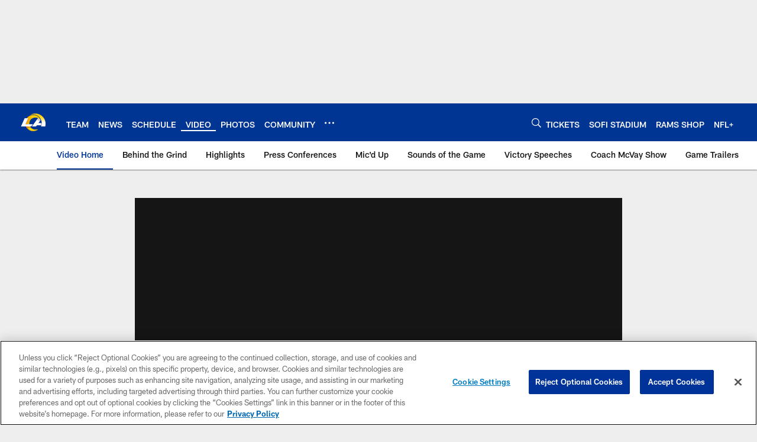

--- FILE ---
content_type: text/html; charset=utf-8
request_url: https://www.google.com/recaptcha/api2/aframe
body_size: 264
content:
<!DOCTYPE HTML><html><head><meta http-equiv="content-type" content="text/html; charset=UTF-8"></head><body><script nonce="-uaA6rStd6Obh1cLhafwnw">/** Anti-fraud and anti-abuse applications only. See google.com/recaptcha */ try{var clients={'sodar':'https://pagead2.googlesyndication.com/pagead/sodar?'};window.addEventListener("message",function(a){try{if(a.source===window.parent){var b=JSON.parse(a.data);var c=clients[b['id']];if(c){var d=document.createElement('img');d.src=c+b['params']+'&rc='+(localStorage.getItem("rc::a")?sessionStorage.getItem("rc::b"):"");window.document.body.appendChild(d);sessionStorage.setItem("rc::e",parseInt(sessionStorage.getItem("rc::e")||0)+1);localStorage.setItem("rc::h",'1770145953397');}}}catch(b){}});window.parent.postMessage("_grecaptcha_ready", "*");}catch(b){}</script></body></html>

--- FILE ---
content_type: text/javascript; charset=utf-8
request_url: https://auth-id.therams.com/accounts.webSdkBootstrap?apiKey=4_9uJbeFZZVmtKTfSv1bjUVQ&pageURL=https%3A%2F%2Fwww.therams.com%2Fvideo%2Frams-steve-avila-starting-first-nfl-game-seattle-seahawks&sdk=js_latest&sdkBuild=18435&format=json
body_size: 415
content:
{
  "callId": "019c24eba8997deab754e5e0418010b8",
  "errorCode": 0,
  "apiVersion": 2,
  "statusCode": 200,
  "statusReason": "OK",
  "time": "2026-02-03T19:12:29.881Z",
  "hasGmid": "ver4"
}